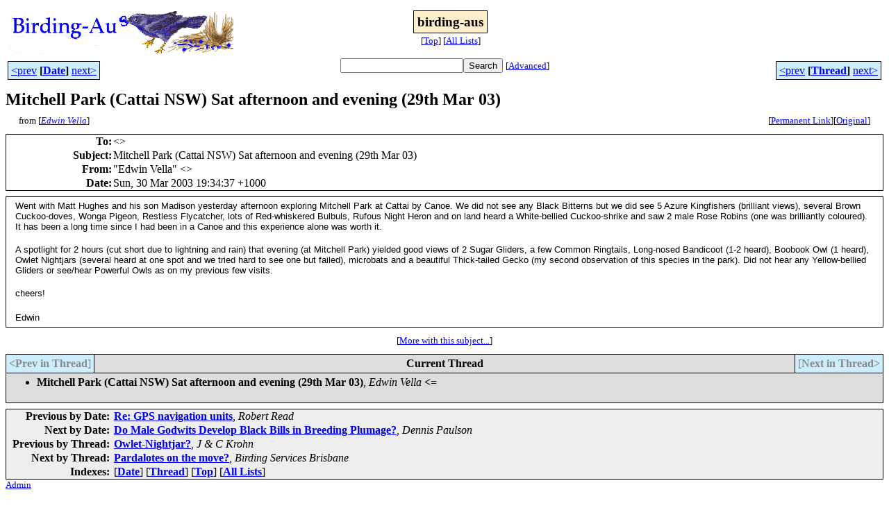

--- FILE ---
content_type: text/html
request_url: http://bioacoustics.cse.unsw.edu.au/birding-aus/2003-03/msg00462.html
body_size: 3074
content:
<!-- MHonArc v2.6.19+ -->
<!--X-Subject: Mitchell Park (Cattai NSW) Sat afternoon and evening (29th Mar 03) -->
<!--X-From-R13: "Sqjva Hryyn" &#60;riryynNbmrznvy.pbz.nh> -->
<!--X-Date: Sun, 30 Mar 2003 23:26:14 +1000 -->
<!--X-Message-Id: 027c01c2f69f$c2800d00$b7f13c3f@w4t8r1 -->
<!--X-Content-Type: multipart/alternative -->
<!--X-Head-End-->
<html>
<head>

<title>Mitchell Park (Cattai NSW) Sat afternoon and evening (29th Mar 03)</title>
<link rel="stylesheet" type="text/css" href="/archives/html/stylesheet.css">

<link rel="start" href="../">
<link rel="contents" href="threads.html#00462">
<link rel="index" href="index.html#00462">
<link rel="prev" href="msg00460.html">
<link rel="next" href="msg00465.html">
<script src="/archives/html/m.js"></script>
</head>
<body>
<center>
<table width="100%"><tr>
<td align="right" width="25%">
<img src="/archives/html/images/birding-aus.gif" alt=""></td>
<td align="center" width="50%">
<div class="msgTitle">
<span class="listTitle"><strong>birding-aus</strong></span>
</div>
<div class="metaIdxNav">
<nobr>[<a href="../">Top</a>]</nobr>
<nobr>[<a href="/archives/html">All&nbsp;Lists</a>]</nobr>
</div></td>
<td width="25%"> </td>
</tr></table>
</center>
<!--X-Body-Begin-->
<!--X-User-Header-->
<!--X-User-Header-End-->
<!--X-TopPNI-->
<center>
<div class="topLinks">
<table class="mainNav" width="100%">
<tr>
<td width="33%" align="left"><span class="topDateNav"><nobr><a href="msg00461.html">&lt;prev</a>&nbsp;<strong
>[<a href="index.html#00462">Date</a>]</strong
>&nbsp;<a href="msg00463.html">next&gt;</a></nobr></span></td>
<td width="34%" align="center"><form method="get" action="/archives/cgi-bin/namazu.cgi"
><nobr><input type="text" name="query" size="20"
><input type="submit" name="submit" value="Search"
></nobr><input type="hidden" name="idxname" value="birding-aus">
<small><nobr>[<a href="/archives/cgi-bin/namazu.cgi?idxname=birding-aus">Advanced</a>]</nobr></small></form>
</td>
<td width="33%" align="right"><span class="topThreadNav"><nobr><a href="msg00460.html">&lt;prev</a>&nbsp;<strong
>[<a href="threads.html#00462">Thread</a>]</strong
>&nbsp;<a href="msg00465.html">next&gt;</a></nobr></span></td>
</tr>
</table>
</div>
</center>

<!--X-TopPNI-End-->
<!--X-MsgBody-->
<!--X-Subject-Header-Begin-->
<div class="msgSubject">
<h2>Mitchell Park (Cattai NSW) Sat afternoon and evening (29th Mar 03)</h2>
<div class="msgLinks">
<table width="100%">
<tr valign="baseline">
<td align="left"><span class="authorLink">from
[<a href="/archives/cgi-bin/namazu.cgi?query=%2Bfrom%3Aevella%40ozemail.com.au&amp;idxname=birding-aus&amp;sort=date%3Alate"
><em>Edwin Vella</em></a>]</span></td>
<td align="right"><span class="bookmarkLink"
>[<a href="/archives/cgi-bin/mesg.cgi?a=birding-aus&amp;i=027c01c2f69f%24c2800d00%24b7f13c3f%40w4t8r1"
>Permanent&nbsp;Link</a>]</span><span class="orgLink"
>[<a href="/archives/cgi-bin/extract-mesg.cgi?a=birding-aus&amp;m=2003-03&amp;i=027c01c2f69f%24c2800d00%24b7f13c3f%40w4t8r1"
>Original</a>]</span></td>
</tr></table>
</div>
</div>
<div class="msgHead">
<!--X-Subject-Header-End-->
<!--X-Head-of-Message-->
<table>
<tr valign="baseline">
<th align="right">
<strong>To</strong>: </th>
<td align="left">
&lt;<script language="JavaScript" type="text/javascript">m("vicnet.net.au","birding-aus");</script>&gt;</td>
</tr>

<tr valign="baseline">
<th align="right">
<strong>Subject</strong>: </th>
<td align="left">
Mitchell Park (Cattai NSW) Sat afternoon and evening (29th Mar 03)</td>
</tr>

<tr valign="baseline">
<th align="right">
<strong>From</strong>: </th>
<td align="left">
&quot;Edwin Vella&quot; &lt;<script language="JavaScript" type="text/javascript">m("ozemail.com.au","evella");</script>&gt;</td>
</tr>

<tr valign="baseline">
<th align="right">
<strong>Date</strong>: </th>
<td align="left">
Sun, 30 Mar 2003 19:34:37 +1000</td>
</tr>

</table>
<!--X-Head-of-Message-End-->
<!--X-Head-Body-Sep-Begin-->
</div>
<div class="msgBody">
<table cellspacing="1" width="100%"><tr><td>
<!--X-Head-Body-Sep-End-->
<!--X-Body-of-Message-->
<table width="100%"><tr><td bgcolor="#ffffff" style="background-color: #ffffff; ">


<DIV><FONT face=Arial size=2>Went with Matt Hughes and his son Madison yesterday
afternoon exploring Mitchell Park at Cattai&nbsp;by Canoe.&nbsp;We did not see
any Black Bitterns but we did see 5 Azure Kingfishers (brilliant views), several
Brown Cuckoo-doves, Wonga Pigeon, Restless Flycatcher, lots of Red-whiskered
Bulbuls, Rufous Night Heron and on land heard a White-bellied Cuckoo-shrike and
saw 2 male&nbsp;Rose Robins (one was brilliantly coloured). It has been a long
time since I&nbsp;had been in&nbsp;a Canoe and this experience alone was worth
it.</FONT></DIV>
<DIV>&nbsp;</DIV>
<DIV><FONT face=Arial size=2>A&nbsp;spotlight for 2 hours (cut short due to
lightning and rain) that evening&nbsp;(at Mitchell Park)&nbsp;yielded good views
of 2 Sugar Gliders,&nbsp;a few Common Ringtails, Long-nosed Bandicoot (1-2
heard), Boobook Owl (1 heard), Owlet Nightjars (several heard at one spot and we
tried hard to see one but failed), microbats and a beautiful Thick-tailed Gecko
(my second observation of this species in the park). Did not hear any
Yellow-bellied Gliders or see/hear Powerful Owls as on my previous few
visits.</FONT></DIV>
<DIV>&nbsp;</DIV>
<DIV><FONT face=Arial size=2>cheers!</FONT></DIV>
<DIV>&nbsp;</DIV>
<DIV><FONT face=Arial size=2>Edwin</FONT>&nbsp;</DIV>
</td></tr></table>
<!--X-Body-of-Message-End-->
<!--X-MsgBody-End-->
<!--X-Follow-Ups-->
</td></tr></table>
</div>
<div class="msgLinks">
<table width="100%">
<tr valign="baseline">
<td align="center"><span class="subjectLink">[<a href="/archives/cgi-bin/namazu.cgi?query=%2Bsubject:%2F%5E%28%3F:%5E%5Cs%2A%28re%7Csv%7Cfwd%7Cfw%29%5B%5C%5B%5C%5D%5Cd%5D%2A%5B:%3E-%5D%2B%5Cs%2A%29%2AMitchell%5Cs%2BPark%5Cs%2B%5C%28Cattai%5Cs%2BNSW%5C%29%5Cs%2BSat%5Cs%2Bafternoon%5Cs%2Band%5Cs%2Bevening%5Cs%2B%5C%2829th%5Cs%2BMar%5Cs%2B03%5C%29%5Cs%2A%24%2F&amp;idxname=birding-aus&amp;sort=date%3Alate"
>More&nbsp;with&nbsp;this&nbsp;subject...</a>]</span></td>
</tr></table>
</div>
<div class="tSlice">
<table cellspacing="1" cellpadding="4" width="100%">
<tr valign="baseline">
<td align="left"><span class="iaText"><strong>&lt;Prev&nbsp;in&nbsp;Thread</strong>]</span></td>
<th align="center" width="100%"><strong>Current&nbsp;Thread</strong></th>
<td align="right"><span class="iaText">[<strong>Next&nbsp;in&nbsp;Thread&gt;</strong></span></td></tr>
<tr class="tSliceList"><td colspan="3">
<ul>
<li><span class="sliceCur"><strong>Mitchell Park (Cattai NSW) Sat afternoon and evening (29th Mar 03)</strong>,
<em>Edwin Vella</em>&nbsp;<b></span>&lt;=</b>
</ul>

</td></tr>
</table></div>
<!--X-Follow-Ups-End-->
<!--X-References-->
<!--X-References-End-->
<!--X-BotPNI-->
<div class="botLinks">
<table width="100%">
<tr valign="baseline">
<th align="right">Previous&nbsp;by&nbsp;Date:&nbsp;</th>
<td width="100%"><strong><a href="msg00461.html">Re:  GPS navigation units</a></strong>, <em>Robert Read</em></td>
</tr>
<tr valign="baseline">
<th align="right">Next&nbsp;by&nbsp;Date:&nbsp;</th>
<td width="100%"><strong><a href="msg00463.html">Do Male Godwits Develop Black Bills in Breeding Plumage?</a></strong>, <em>Dennis Paulson</em></td>
</tr>
<tr valign="baseline">
<th align="right">Previous&nbsp;by&nbsp;Thread:&nbsp;</th>
<td width="100%"><strong><a href="msg00460.html">Owlet-Nightjar?</a></strong>, <em>J &amp; C Krohn</em></td>
</tr>
<tr valign="baseline">
<th align="right">Next&nbsp;by&nbsp;Thread:&nbsp;</th>
<td width="100%"><strong><a href="msg00465.html">Pardalotes on the move?</a></strong>, <em>Birding Services Brisbane</em></td>
</tr>
<tr valign="baseline">
<th align="right">Indexes:&nbsp;</th>
<td>[<a href="index.html#00462"><strong>Date</strong></a>]
[<a href="threads.html#00462"><strong>Thread</strong></a>]
[<a href="../"><strong>Top</strong></a>]
[<a href="/archives/html"><strong>All&nbsp;Lists</strong></a>]</td>
</tr>
</table>
</div>

<!--X-BotPNI-End-->
<!--X-User-Footer-->
<a href="https://bioacoustics.cse.unsw.edu.au/archives/cgi-bin/admin/admin.cgi?msg=/home/archives/mharc/html/birding-aus/2003-03/msg00462.html"><small>Admin</small></a>
<!--X-User-Footer-End-->
<p>
<small>
The <a href="http://www.unsw.edu.au/">University of NSW</a>  <a href="http://www.cse.unsw.edu.au/">School of Computer and Engineering</a> 
takes no responsibility for the contents of this archive.  It is purely
a compilation of material sent by many people to the <a href="http://www.shc.melb.catholic.edu.au/home/birding/"/>birding-aus</a> mailing list. It has not been checked for accuracy nor its content verified in any way.
If you wish to get material removed from the archive or
have other queries about the archive e-mail
<a href="http://www.cse.unsw.edu.au/~andrewt/">Andrew Taylor</a> at this address:
<a href="mailto:andrewt@cse.unsw.EDU.AU">andrewt@cse.unsw.EDU.AU</a>
</small>
</body>
</html>

